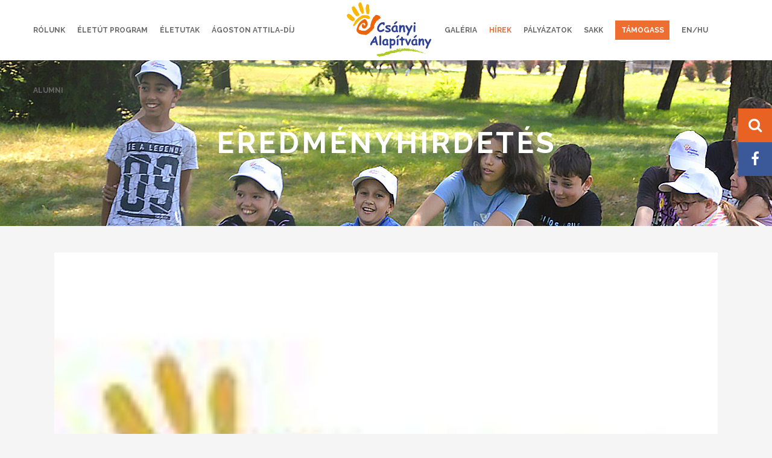

--- FILE ---
content_type: text/html; charset=UTF-8
request_url: https://www.csanyialapitvany.hu/eredmenyhirdetes_2/
body_size: 15616
content:
<!DOCTYPE html>
<html lang="hu">
<head>
	<meta charset="UTF-8" />
			<meta name="viewport" content="width=device-width,initial-scale=1,user-scalable=no">
		<title>Csányi Alapítvány |   Eredményhirdetés</title>

	
			
				
	<link rel="profile" href="http://gmpg.org/xfn/11"/>
		<link rel="shortcut icon" type="image/x-icon" href="https://www.csanyialapitvany.hu/wp-content/themes/stockholm/img/favicon.ico" />
	<link rel="apple-touch-icon" href="https://www.csanyialapitvany.hu/wp-content/themes/stockholm/img/favicon.ico" />
	<!--[if gte IE 9]>
	<style type="text/css">
		.gradient {
			filter: none;
		}
	</style>
	<![endif]-->

	<link href='//fonts.googleapis.com/css?family=Raleway:100,100italic,200,200italic,300,300italic,400,400italic,500,500italic,600,600italic,700,700italic,800,800italic,900,900italic|Crete+Round:100,100italic,200,200italic,300,300italic,400,400italic,500,500italic,600,600italic,700,700italic,800,800italic,900,900italic|Raleway:100,100italic,200,200italic,300,300italic,400,400italic,500,500italic,600,600italic,700,700italic,800,800italic,900,900italic|Crete+Round:100,100italic,200,200italic,300,300italic,400,400italic,500,500italic,600,600italic,700,700italic,800,800italic,900,900italic&#038;subset=latin,latin-ext' rel='stylesheet' type='text/css' />
<meta name='robots' content='max-image-preview:large' />
<link rel='dns-prefetch' href='//fonts.googleapis.com' />
<link rel='dns-prefetch' href='//maxcdn.bootstrapcdn.com' />
<link rel="alternate" type="application/rss+xml" title="Csányi Alapítvány &raquo; hírcsatorna" href="https://www.csanyialapitvany.hu/feed/" />
<link rel="alternate" type="application/rss+xml" title="Csányi Alapítvány &raquo; hozzászólás hírcsatorna" href="https://www.csanyialapitvany.hu/comments/feed/" />
<link rel="alternate" type="application/rss+xml" title="Csányi Alapítvány &raquo; Eredményhirdetés hozzászólás hírcsatorna" href="https://www.csanyialapitvany.hu/eredmenyhirdetes_2/feed/" />
<script type="text/javascript">
/* <![CDATA[ */
window._wpemojiSettings = {"baseUrl":"https:\/\/s.w.org\/images\/core\/emoji\/15.0.3\/72x72\/","ext":".png","svgUrl":"https:\/\/s.w.org\/images\/core\/emoji\/15.0.3\/svg\/","svgExt":".svg","source":{"concatemoji":"https:\/\/www.csanyialapitvany.hu\/wp-includes\/js\/wp-emoji-release.min.js?ver=6.6.4"}};
/*! This file is auto-generated */
!function(i,n){var o,s,e;function c(e){try{var t={supportTests:e,timestamp:(new Date).valueOf()};sessionStorage.setItem(o,JSON.stringify(t))}catch(e){}}function p(e,t,n){e.clearRect(0,0,e.canvas.width,e.canvas.height),e.fillText(t,0,0);var t=new Uint32Array(e.getImageData(0,0,e.canvas.width,e.canvas.height).data),r=(e.clearRect(0,0,e.canvas.width,e.canvas.height),e.fillText(n,0,0),new Uint32Array(e.getImageData(0,0,e.canvas.width,e.canvas.height).data));return t.every(function(e,t){return e===r[t]})}function u(e,t,n){switch(t){case"flag":return n(e,"\ud83c\udff3\ufe0f\u200d\u26a7\ufe0f","\ud83c\udff3\ufe0f\u200b\u26a7\ufe0f")?!1:!n(e,"\ud83c\uddfa\ud83c\uddf3","\ud83c\uddfa\u200b\ud83c\uddf3")&&!n(e,"\ud83c\udff4\udb40\udc67\udb40\udc62\udb40\udc65\udb40\udc6e\udb40\udc67\udb40\udc7f","\ud83c\udff4\u200b\udb40\udc67\u200b\udb40\udc62\u200b\udb40\udc65\u200b\udb40\udc6e\u200b\udb40\udc67\u200b\udb40\udc7f");case"emoji":return!n(e,"\ud83d\udc26\u200d\u2b1b","\ud83d\udc26\u200b\u2b1b")}return!1}function f(e,t,n){var r="undefined"!=typeof WorkerGlobalScope&&self instanceof WorkerGlobalScope?new OffscreenCanvas(300,150):i.createElement("canvas"),a=r.getContext("2d",{willReadFrequently:!0}),o=(a.textBaseline="top",a.font="600 32px Arial",{});return e.forEach(function(e){o[e]=t(a,e,n)}),o}function t(e){var t=i.createElement("script");t.src=e,t.defer=!0,i.head.appendChild(t)}"undefined"!=typeof Promise&&(o="wpEmojiSettingsSupports",s=["flag","emoji"],n.supports={everything:!0,everythingExceptFlag:!0},e=new Promise(function(e){i.addEventListener("DOMContentLoaded",e,{once:!0})}),new Promise(function(t){var n=function(){try{var e=JSON.parse(sessionStorage.getItem(o));if("object"==typeof e&&"number"==typeof e.timestamp&&(new Date).valueOf()<e.timestamp+604800&&"object"==typeof e.supportTests)return e.supportTests}catch(e){}return null}();if(!n){if("undefined"!=typeof Worker&&"undefined"!=typeof OffscreenCanvas&&"undefined"!=typeof URL&&URL.createObjectURL&&"undefined"!=typeof Blob)try{var e="postMessage("+f.toString()+"("+[JSON.stringify(s),u.toString(),p.toString()].join(",")+"));",r=new Blob([e],{type:"text/javascript"}),a=new Worker(URL.createObjectURL(r),{name:"wpTestEmojiSupports"});return void(a.onmessage=function(e){c(n=e.data),a.terminate(),t(n)})}catch(e){}c(n=f(s,u,p))}t(n)}).then(function(e){for(var t in e)n.supports[t]=e[t],n.supports.everything=n.supports.everything&&n.supports[t],"flag"!==t&&(n.supports.everythingExceptFlag=n.supports.everythingExceptFlag&&n.supports[t]);n.supports.everythingExceptFlag=n.supports.everythingExceptFlag&&!n.supports.flag,n.DOMReady=!1,n.readyCallback=function(){n.DOMReady=!0}}).then(function(){return e}).then(function(){var e;n.supports.everything||(n.readyCallback(),(e=n.source||{}).concatemoji?t(e.concatemoji):e.wpemoji&&e.twemoji&&(t(e.twemoji),t(e.wpemoji)))}))}((window,document),window._wpemojiSettings);
/* ]]> */
</script>
<link rel='stylesheet' id='sbi_styles-css' href='https://www.csanyialapitvany.hu/wp-content/plugins/instagram-feed/css/sbi-styles.min.css?ver=6.10.0' type='text/css' media='all' />
<link rel='stylesheet' id='layerslider-css' href='https://www.csanyialapitvany.hu/wp-content/plugins/LayerSlider/static/layerslider/css/layerslider.css?ver=6.1.0' type='text/css' media='all' />
<link rel='stylesheet' id='ls-google-fonts-css' href='https://fonts.googleapis.com/css?family=Lato:100,300,regular,700,900%7COpen+Sans:300%7CIndie+Flower:regular%7COswald:300,regular,700&#038;subset=latin%2Clatin-ext' type='text/css' media='all' />
<style id='wp-emoji-styles-inline-css' type='text/css'>

	img.wp-smiley, img.emoji {
		display: inline !important;
		border: none !important;
		box-shadow: none !important;
		height: 1em !important;
		width: 1em !important;
		margin: 0 0.07em !important;
		vertical-align: -0.1em !important;
		background: none !important;
		padding: 0 !important;
	}
</style>
<link rel='stylesheet' id='wp-block-library-css' href='https://www.csanyialapitvany.hu/wp-includes/css/dist/block-library/style.min.css?ver=6.6.4' type='text/css' media='all' />
<style id='classic-theme-styles-inline-css' type='text/css'>
/*! This file is auto-generated */
.wp-block-button__link{color:#fff;background-color:#32373c;border-radius:9999px;box-shadow:none;text-decoration:none;padding:calc(.667em + 2px) calc(1.333em + 2px);font-size:1.125em}.wp-block-file__button{background:#32373c;color:#fff;text-decoration:none}
</style>
<style id='global-styles-inline-css' type='text/css'>
:root{--wp--preset--aspect-ratio--square: 1;--wp--preset--aspect-ratio--4-3: 4/3;--wp--preset--aspect-ratio--3-4: 3/4;--wp--preset--aspect-ratio--3-2: 3/2;--wp--preset--aspect-ratio--2-3: 2/3;--wp--preset--aspect-ratio--16-9: 16/9;--wp--preset--aspect-ratio--9-16: 9/16;--wp--preset--color--black: #000000;--wp--preset--color--cyan-bluish-gray: #abb8c3;--wp--preset--color--white: #ffffff;--wp--preset--color--pale-pink: #f78da7;--wp--preset--color--vivid-red: #cf2e2e;--wp--preset--color--luminous-vivid-orange: #ff6900;--wp--preset--color--luminous-vivid-amber: #fcb900;--wp--preset--color--light-green-cyan: #7bdcb5;--wp--preset--color--vivid-green-cyan: #00d084;--wp--preset--color--pale-cyan-blue: #8ed1fc;--wp--preset--color--vivid-cyan-blue: #0693e3;--wp--preset--color--vivid-purple: #9b51e0;--wp--preset--gradient--vivid-cyan-blue-to-vivid-purple: linear-gradient(135deg,rgba(6,147,227,1) 0%,rgb(155,81,224) 100%);--wp--preset--gradient--light-green-cyan-to-vivid-green-cyan: linear-gradient(135deg,rgb(122,220,180) 0%,rgb(0,208,130) 100%);--wp--preset--gradient--luminous-vivid-amber-to-luminous-vivid-orange: linear-gradient(135deg,rgba(252,185,0,1) 0%,rgba(255,105,0,1) 100%);--wp--preset--gradient--luminous-vivid-orange-to-vivid-red: linear-gradient(135deg,rgba(255,105,0,1) 0%,rgb(207,46,46) 100%);--wp--preset--gradient--very-light-gray-to-cyan-bluish-gray: linear-gradient(135deg,rgb(238,238,238) 0%,rgb(169,184,195) 100%);--wp--preset--gradient--cool-to-warm-spectrum: linear-gradient(135deg,rgb(74,234,220) 0%,rgb(151,120,209) 20%,rgb(207,42,186) 40%,rgb(238,44,130) 60%,rgb(251,105,98) 80%,rgb(254,248,76) 100%);--wp--preset--gradient--blush-light-purple: linear-gradient(135deg,rgb(255,206,236) 0%,rgb(152,150,240) 100%);--wp--preset--gradient--blush-bordeaux: linear-gradient(135deg,rgb(254,205,165) 0%,rgb(254,45,45) 50%,rgb(107,0,62) 100%);--wp--preset--gradient--luminous-dusk: linear-gradient(135deg,rgb(255,203,112) 0%,rgb(199,81,192) 50%,rgb(65,88,208) 100%);--wp--preset--gradient--pale-ocean: linear-gradient(135deg,rgb(255,245,203) 0%,rgb(182,227,212) 50%,rgb(51,167,181) 100%);--wp--preset--gradient--electric-grass: linear-gradient(135deg,rgb(202,248,128) 0%,rgb(113,206,126) 100%);--wp--preset--gradient--midnight: linear-gradient(135deg,rgb(2,3,129) 0%,rgb(40,116,252) 100%);--wp--preset--font-size--small: 13px;--wp--preset--font-size--medium: 20px;--wp--preset--font-size--large: 36px;--wp--preset--font-size--x-large: 42px;--wp--preset--spacing--20: 0.44rem;--wp--preset--spacing--30: 0.67rem;--wp--preset--spacing--40: 1rem;--wp--preset--spacing--50: 1.5rem;--wp--preset--spacing--60: 2.25rem;--wp--preset--spacing--70: 3.38rem;--wp--preset--spacing--80: 5.06rem;--wp--preset--shadow--natural: 6px 6px 9px rgba(0, 0, 0, 0.2);--wp--preset--shadow--deep: 12px 12px 50px rgba(0, 0, 0, 0.4);--wp--preset--shadow--sharp: 6px 6px 0px rgba(0, 0, 0, 0.2);--wp--preset--shadow--outlined: 6px 6px 0px -3px rgba(255, 255, 255, 1), 6px 6px rgba(0, 0, 0, 1);--wp--preset--shadow--crisp: 6px 6px 0px rgba(0, 0, 0, 1);}:where(.is-layout-flex){gap: 0.5em;}:where(.is-layout-grid){gap: 0.5em;}body .is-layout-flex{display: flex;}.is-layout-flex{flex-wrap: wrap;align-items: center;}.is-layout-flex > :is(*, div){margin: 0;}body .is-layout-grid{display: grid;}.is-layout-grid > :is(*, div){margin: 0;}:where(.wp-block-columns.is-layout-flex){gap: 2em;}:where(.wp-block-columns.is-layout-grid){gap: 2em;}:where(.wp-block-post-template.is-layout-flex){gap: 1.25em;}:where(.wp-block-post-template.is-layout-grid){gap: 1.25em;}.has-black-color{color: var(--wp--preset--color--black) !important;}.has-cyan-bluish-gray-color{color: var(--wp--preset--color--cyan-bluish-gray) !important;}.has-white-color{color: var(--wp--preset--color--white) !important;}.has-pale-pink-color{color: var(--wp--preset--color--pale-pink) !important;}.has-vivid-red-color{color: var(--wp--preset--color--vivid-red) !important;}.has-luminous-vivid-orange-color{color: var(--wp--preset--color--luminous-vivid-orange) !important;}.has-luminous-vivid-amber-color{color: var(--wp--preset--color--luminous-vivid-amber) !important;}.has-light-green-cyan-color{color: var(--wp--preset--color--light-green-cyan) !important;}.has-vivid-green-cyan-color{color: var(--wp--preset--color--vivid-green-cyan) !important;}.has-pale-cyan-blue-color{color: var(--wp--preset--color--pale-cyan-blue) !important;}.has-vivid-cyan-blue-color{color: var(--wp--preset--color--vivid-cyan-blue) !important;}.has-vivid-purple-color{color: var(--wp--preset--color--vivid-purple) !important;}.has-black-background-color{background-color: var(--wp--preset--color--black) !important;}.has-cyan-bluish-gray-background-color{background-color: var(--wp--preset--color--cyan-bluish-gray) !important;}.has-white-background-color{background-color: var(--wp--preset--color--white) !important;}.has-pale-pink-background-color{background-color: var(--wp--preset--color--pale-pink) !important;}.has-vivid-red-background-color{background-color: var(--wp--preset--color--vivid-red) !important;}.has-luminous-vivid-orange-background-color{background-color: var(--wp--preset--color--luminous-vivid-orange) !important;}.has-luminous-vivid-amber-background-color{background-color: var(--wp--preset--color--luminous-vivid-amber) !important;}.has-light-green-cyan-background-color{background-color: var(--wp--preset--color--light-green-cyan) !important;}.has-vivid-green-cyan-background-color{background-color: var(--wp--preset--color--vivid-green-cyan) !important;}.has-pale-cyan-blue-background-color{background-color: var(--wp--preset--color--pale-cyan-blue) !important;}.has-vivid-cyan-blue-background-color{background-color: var(--wp--preset--color--vivid-cyan-blue) !important;}.has-vivid-purple-background-color{background-color: var(--wp--preset--color--vivid-purple) !important;}.has-black-border-color{border-color: var(--wp--preset--color--black) !important;}.has-cyan-bluish-gray-border-color{border-color: var(--wp--preset--color--cyan-bluish-gray) !important;}.has-white-border-color{border-color: var(--wp--preset--color--white) !important;}.has-pale-pink-border-color{border-color: var(--wp--preset--color--pale-pink) !important;}.has-vivid-red-border-color{border-color: var(--wp--preset--color--vivid-red) !important;}.has-luminous-vivid-orange-border-color{border-color: var(--wp--preset--color--luminous-vivid-orange) !important;}.has-luminous-vivid-amber-border-color{border-color: var(--wp--preset--color--luminous-vivid-amber) !important;}.has-light-green-cyan-border-color{border-color: var(--wp--preset--color--light-green-cyan) !important;}.has-vivid-green-cyan-border-color{border-color: var(--wp--preset--color--vivid-green-cyan) !important;}.has-pale-cyan-blue-border-color{border-color: var(--wp--preset--color--pale-cyan-blue) !important;}.has-vivid-cyan-blue-border-color{border-color: var(--wp--preset--color--vivid-cyan-blue) !important;}.has-vivid-purple-border-color{border-color: var(--wp--preset--color--vivid-purple) !important;}.has-vivid-cyan-blue-to-vivid-purple-gradient-background{background: var(--wp--preset--gradient--vivid-cyan-blue-to-vivid-purple) !important;}.has-light-green-cyan-to-vivid-green-cyan-gradient-background{background: var(--wp--preset--gradient--light-green-cyan-to-vivid-green-cyan) !important;}.has-luminous-vivid-amber-to-luminous-vivid-orange-gradient-background{background: var(--wp--preset--gradient--luminous-vivid-amber-to-luminous-vivid-orange) !important;}.has-luminous-vivid-orange-to-vivid-red-gradient-background{background: var(--wp--preset--gradient--luminous-vivid-orange-to-vivid-red) !important;}.has-very-light-gray-to-cyan-bluish-gray-gradient-background{background: var(--wp--preset--gradient--very-light-gray-to-cyan-bluish-gray) !important;}.has-cool-to-warm-spectrum-gradient-background{background: var(--wp--preset--gradient--cool-to-warm-spectrum) !important;}.has-blush-light-purple-gradient-background{background: var(--wp--preset--gradient--blush-light-purple) !important;}.has-blush-bordeaux-gradient-background{background: var(--wp--preset--gradient--blush-bordeaux) !important;}.has-luminous-dusk-gradient-background{background: var(--wp--preset--gradient--luminous-dusk) !important;}.has-pale-ocean-gradient-background{background: var(--wp--preset--gradient--pale-ocean) !important;}.has-electric-grass-gradient-background{background: var(--wp--preset--gradient--electric-grass) !important;}.has-midnight-gradient-background{background: var(--wp--preset--gradient--midnight) !important;}.has-small-font-size{font-size: var(--wp--preset--font-size--small) !important;}.has-medium-font-size{font-size: var(--wp--preset--font-size--medium) !important;}.has-large-font-size{font-size: var(--wp--preset--font-size--large) !important;}.has-x-large-font-size{font-size: var(--wp--preset--font-size--x-large) !important;}
:where(.wp-block-post-template.is-layout-flex){gap: 1.25em;}:where(.wp-block-post-template.is-layout-grid){gap: 1.25em;}
:where(.wp-block-columns.is-layout-flex){gap: 2em;}:where(.wp-block-columns.is-layout-grid){gap: 2em;}
:root :where(.wp-block-pullquote){font-size: 1.5em;line-height: 1.6;}
</style>
<link rel='stylesheet' id='bs-stickybuttons-css' href='https://www.csanyialapitvany.hu/wp-content/plugins/bs-stickybuttons/bs-stickybuttons.css?ver=6.6.4' type='text/css' media='all' />
<link rel='stylesheet' id='contact-form-7-css' href='https://www.csanyialapitvany.hu/wp-content/plugins/contact-form-7/includes/css/styles.css?ver=6.0.6' type='text/css' media='all' />
<link rel='stylesheet' id='rs-plugin-settings-css' href='https://www.csanyialapitvany.hu/wp-content/plugins/revslider/public/assets/css/settings.css?ver=5.3.1.5' type='text/css' media='all' />
<style id='rs-plugin-settings-inline-css' type='text/css'>
#rs-demo-id {}
</style>
<link rel='stylesheet' id='cff-css' href='https://www.csanyialapitvany.hu/wp-content/plugins/custom-facebook-feed/assets/css/cff-style.min.css?ver=4.3.4' type='text/css' media='all' />
<link rel='stylesheet' id='sb-font-awesome-css' href='https://maxcdn.bootstrapcdn.com/font-awesome/4.7.0/css/font-awesome.min.css?ver=6.6.4' type='text/css' media='all' />
<link rel='stylesheet' id='qode_default_style-css' href='https://www.csanyialapitvany.hu/wp-content/themes/stockholm/style.css?ver=6.6.4' type='text/css' media='all' />
<link rel='stylesheet' id='qode_stylesheet-css' href='https://www.csanyialapitvany.hu/wp-content/themes/stockholm/css/stylesheet.min.css?ver=6.6.4' type='text/css' media='all' />
<link rel='stylesheet' id='qode_style_dynamic-css' href='https://www.csanyialapitvany.hu/wp-content/themes/stockholm/css/style_dynamic.css?ver=1713164642' type='text/css' media='all' />
<link rel='stylesheet' id='qode_font-awesome-css' href='https://www.csanyialapitvany.hu/wp-content/themes/stockholm/css/font-awesome/css/font-awesome.min.css?ver=6.6.4' type='text/css' media='all' />
<link rel='stylesheet' id='qode_elegant-icons-css' href='https://www.csanyialapitvany.hu/wp-content/themes/stockholm/css/elegant-icons/style.min.css?ver=6.6.4' type='text/css' media='all' />
<link rel='stylesheet' id='qode_linear-icons-css' href='https://www.csanyialapitvany.hu/wp-content/themes/stockholm/css/linear-icons/style.css?ver=6.6.4' type='text/css' media='all' />
<link rel='stylesheet' id='mediaelement-css' href='https://www.csanyialapitvany.hu/wp-includes/js/mediaelement/mediaelementplayer-legacy.min.css?ver=4.2.17' type='text/css' media='all' />
<link rel='stylesheet' id='wp-mediaelement-css' href='https://www.csanyialapitvany.hu/wp-includes/js/mediaelement/wp-mediaelement.min.css?ver=6.6.4' type='text/css' media='all' />
<link rel='stylesheet' id='qode_responsive-css' href='https://www.csanyialapitvany.hu/wp-content/themes/stockholm/css/responsive.min.css?ver=6.6.4' type='text/css' media='all' />
<link rel='stylesheet' id='qode_style_dynamic_responsive-css' href='https://www.csanyialapitvany.hu/wp-content/themes/stockholm/css/style_dynamic_responsive.css?ver=1713164642' type='text/css' media='all' />
<link rel='stylesheet' id='js_composer_front-css' href='https://www.csanyialapitvany.hu/wp-content/plugins/js_composer/assets/css/js_composer.min.css?ver=8.5' type='text/css' media='all' />
<link rel='stylesheet' id='qode_custom_css-css' href='https://www.csanyialapitvany.hu/wp-content/themes/stockholm/css/custom_css.css?ver=1713164642' type='text/css' media='all' />
<link rel='stylesheet' id='qode_webkit-css' href='https://www.csanyialapitvany.hu/wp-content/themes/stockholm/css/webkit_stylesheet.css?ver=6.6.4' type='text/css' media='all' />
<link rel='stylesheet' id='childstyle-css' href='https://www.csanyialapitvany.hu/wp-content/themes/stockholm-child/style.css?v=3&#038;ver=6.6.4' type='text/css' media='all' />
<script type="text/javascript" id="real3d-flipbook-global-js-extra">
/* <![CDATA[ */
var flipbookOptions_global = {"pages":[],"pdfUrl":"","printPdfUrl":"","tableOfContent":[],"id":"","bookId":"","date":"","lightboxThumbnailUrl":"","mode":"normal","viewMode":"webgl","pageTextureSize":"3000","pageTextureSizeSmall":"1500","pageTextureSizeMobile":"","pageTextureSizeMobileSmall":"1000","minPixelRatio":"1","pdfTextLayer":"true","zoomMin":"0.9","zoomStep":"2","zoomSize":"","zoomReset":"false","doubleClickZoom":"true","pageDrag":"true","singlePageMode":"false","pageFlipDuration":"1","sound":"true","startPage":"1","pageNumberOffset":"0","deeplinking":{"enabled":"false","prefix":""},"responsiveView":"true","responsiveViewTreshold":"768","responsiveViewRatio":"1","cover":"true","backCover":"true","scaleCover":"false","pageCaptions":"false","height":"400","responsiveHeight":"true","containerRatio":"","thumbnailsOnStart":"false","contentOnStart":"false","searchOnStart":"","searchResultsThumbs":"false","tableOfContentCloseOnClick":"true","thumbsCloseOnClick":"true","autoplayOnStart":"false","autoplayInterval":"3000","autoplayLoop":"true","autoplayStartPage":"1","rightToLeft":"false","pageWidth":"","pageHeight":"","thumbSize":"130","logoImg":"","logoUrl":"","logoUrlTarget":"","logoCSS":"position:absolute;left:0;top:0;","menuSelector":"","zIndex":"auto","preloaderText":"","googleAnalyticsTrackingCode":"","pdfBrowserViewerIfIE":"false","modeMobile":"","viewModeMobile":"","aspectMobile":"","aspectRatioMobile":"0.71","singlePageModeIfMobile":"false","logoHideOnMobile":"false","mobile":{"thumbnailsOnStart":"false","contentOnStart":"false","pagesInMemory":"6","bitmapResizeHeight":"","bitmapResizeQuality":"","currentPage":{"enabled":"false"},"pdfUrl":""},"lightboxCssClass":"","lightboxLink":"","lightboxLinkNewWindow":"true","lightboxBackground":"rgb(81, 85, 88)","lightboxBackgroundPattern":"","lightboxBackgroundImage":"","lightboxContainerCSS":"display:inline-block;padding:10px;","lightboxThumbnailHeight":"300","lightboxThumbnailUrlCSS":"display:block;","lightboxThumbnailInfo":"false","lightboxThumbnailInfoText":"","lightboxThumbnailInfoCSS":"top: 0;  width: 100%; height: 100%; font-size: 16px; color: #000; background: rgba(255,255,255,.8); ","showTitle":"false","showDate":"false","hideThumbnail":"false","lightboxText":"","lightboxTextCSS":"display:block;","lightboxTextPosition":"top","lightBoxOpened":"false","lightBoxFullscreen":"false","lightboxStartPage":"","lightboxMarginV":"0","lightboxMarginH":"0","lights":"true","lightPositionX":"0","lightPositionY":"150","lightPositionZ":"1400","lightIntensity":"0.6","shadows":"true","shadowMapSize":"2048","shadowOpacity":"0.2","shadowDistance":"15","pageHardness":"2","coverHardness":"2","pageRoughness":"1","pageMetalness":"0","pageSegmentsW":"6","pageSegmentsH":"1","pagesInMemory":"20","bitmapResizeHeight":"","bitmapResizeQuality":"","pageMiddleShadowSize":"4","pageMiddleShadowColorL":"#7F7F7F","pageMiddleShadowColorR":"#AAAAAA","antialias":"false","pan":"0","tilt":"0","rotateCameraOnMouseDrag":"true","panMax":"20","panMin":"-20","tiltMax":"0","tiltMin":"0","currentPage":{"enabled":"true","title":"Current page","hAlign":"left","vAlign":"top"},"btnAutoplay":{"enabled":"true","title":"Autoplay"},"btnNext":{"enabled":"true","title":"Next Page"},"btnLast":{"enabled":"false","title":"Last Page"},"btnPrev":{"enabled":"true","title":"Previous Page"},"btnFirst":{"enabled":"false","title":"First Page"},"btnZoomIn":{"enabled":"true","title":"Zoom in"},"btnZoomOut":{"enabled":"true","title":"Zoom out"},"btnToc":{"enabled":"true","title":"Table of Contents"},"btnThumbs":{"enabled":"true","title":"Pages"},"btnShare":{"enabled":"true","title":"Share"},"btnNotes":{"enabled":"false","title":"Notes"},"btnDownloadPages":{"enabled":"false","url":"","title":"Download pages"},"btnDownloadPdf":{"enabled":"true","url":"","title":"Download PDF","forceDownload":"true","openInNewWindow":"true"},"btnSound":{"enabled":"true","title":"Sound"},"btnExpand":{"enabled":"true","title":"Toggle fullscreen"},"btnSingle":{"enabled":"true","title":"Toggle single page"},"btnSearch":{"enabled":"false","title":"Search"},"search":{"enabled":"false","title":"Search"},"btnBookmark":{"enabled":"false","title":"Bookmark"},"btnPrint":{"enabled":"true","title":"Print"},"btnTools":{"enabled":"true","title":"Tools"},"btnClose":{"enabled":"true","title":"Close"},"whatsapp":{"enabled":"true"},"twitter":{"enabled":"true"},"facebook":{"enabled":"true"},"pinterest":{"enabled":"true"},"email":{"enabled":"true"},"linkedin":{"enabled":"true"},"digg":{"enabled":"false"},"reddit":{"enabled":"false"},"shareUrl":"","shareTitle":"","shareImage":"","layout":"1","icons":"FontAwesome","skin":"light","useFontAwesome5":"true","sideNavigationButtons":"true","menuNavigationButtons":"false","backgroundColor":"rgb(81, 85, 88)","backgroundPattern":"","backgroundImage":"","backgroundTransparent":"false","menuBackground":"","menuShadow":"","menuMargin":"0","menuPadding":"0","menuOverBook":"false","menuFloating":"false","menuTransparent":"false","menu2Background":"","menu2Shadow":"","menu2Margin":"0","menu2Padding":"0","menu2OverBook":"true","menu2Floating":"false","menu2Transparent":"true","skinColor":"","skinBackground":"","hideMenu":"false","menuAlignHorizontal":"center","btnColor":"","btnColorHover":"","btnBackground":"none","btnRadius":"0","btnMargin":"0","btnSize":"18","btnPaddingV":"10","btnPaddingH":"10","btnShadow":"","btnTextShadow":"","btnBorder":"","arrowColor":"#fff","arrowColorHover":"#fff","arrowBackground":"rgba(0,0,0,0)","arrowBackgroundHover":"rgba(0, 0, 0, .15)","arrowRadius":"4","arrowMargin":"4","arrowSize":"40","arrowPadding":"10","arrowTextShadow":"0px 0px 1px rgba(0, 0, 0, 1)","arrowBorder":"","closeBtnColorHover":"#FFF","closeBtnBackground":"rgba(0,0,0,.4)","closeBtnRadius":"0","closeBtnMargin":"0","closeBtnSize":"20","closeBtnPadding":"5","closeBtnTextShadow":"","closeBtnBorder":"","floatingBtnColor":"","floatingBtnColorHover":"","floatingBtnBackground":"","floatingBtnBackgroundHover":"","floatingBtnRadius":"","floatingBtnMargin":"","floatingBtnSize":"","floatingBtnPadding":"","floatingBtnShadow":"","floatingBtnTextShadow":"","floatingBtnBorder":"","currentPageMarginV":"5","currentPageMarginH":"5","arrowsAlwaysEnabledForNavigation":"true","arrowsDisabledNotFullscreen":"true","touchSwipeEnabled":"true","fitToWidth":"false","rightClickEnabled":"true","linkColor":"rgba(0, 0, 0, 0)","linkColorHover":"rgba(255, 255, 0, 1)","linkOpacity":"0.4","linkTarget":"_blank","pdfAutoLinks":"false","disableRange":"false","strings":{"print":"Print","printLeftPage":"Print left page","printRightPage":"Print right page","printCurrentPage":"Print current page","printAllPages":"Print all pages","download":"Download","downloadLeftPage":"Download left page","downloadRightPage":"Download right page","downloadCurrentPage":"Download current page","downloadAllPages":"Download all pages","bookmarks":"Bookmarks","bookmarkLeftPage":"Bookmark left page","bookmarkRightPage":"Bookmark right page","bookmarkCurrentPage":"Bookmark current page","search":"Search","findInDocument":"Find in document","pagesFoundContaining":"pages found containing","noMatches":"No matches","matchesFound":"matches found","page":"Page","matches":"matches","thumbnails":"Thumbnails","tableOfContent":"Table of Contents","share":"Share","pressEscToClose":"Press ESC to close","password":"Password","addNote":"Add note","typeInYourNote":"Type in your note..."},"access":"free","backgroundMusic":"","cornerCurl":"false","pdfTools":{"pageHeight":1500,"thumbHeight":200,"quality":0.8,"textLayer":"true","autoConvert":"true"},"slug":"","convertPDFLinks":"true","convertPDFLinksWithClass":"","convertPDFLinksWithoutClass":"","overridePDFEmbedder":"true","overrideDflip":"true","overrideWonderPDFEmbed":"true","override3DFlipBook":"true","overridePDFjsViewer":"true","resumeReading":"false","previewPages":"","previewMode":"","aspectRatio":"2"};
/* ]]> */
</script>
<script type="text/javascript" src="https://www.csanyialapitvany.hu/wp-content/plugins/LayerSlider/static/layerslider/js/greensock.js?ver=1.19.0" id="greensock-js"></script>
<script type="text/javascript" src="https://www.csanyialapitvany.hu/wp-includes/js/jquery/jquery.min.js?ver=3.7.1" id="jquery-core-js"></script>
<script type="text/javascript" src="https://www.csanyialapitvany.hu/wp-includes/js/jquery/jquery-migrate.min.js?ver=3.4.1" id="jquery-migrate-js"></script>
<script type="text/javascript" id="layerslider-js-extra">
/* <![CDATA[ */
var LS_Meta = {"v":"6.1.0"};
/* ]]> */
</script>
<script type="text/javascript" src="https://www.csanyialapitvany.hu/wp-content/plugins/LayerSlider/static/layerslider/js/layerslider.kreaturamedia.jquery.js?ver=6.1.0" id="layerslider-js"></script>
<script type="text/javascript" src="https://www.csanyialapitvany.hu/wp-content/plugins/LayerSlider/static/layerslider/js/layerslider.transitions.js?ver=6.1.0" id="layerslider-transitions-js"></script>
<script type="text/javascript" src="https://www.csanyialapitvany.hu/wp-content/plugins/bs-stickybuttons/bs-stickybuttons.js?ver=6.6.4" id="bs-stickybuttons-js"></script>
<script type="text/javascript" id="image-watermark-no-right-click-js-before">
/* <![CDATA[ */
var iwArgsNoRightClick = {"rightclick":"N","draganddrop":"N","devtools":"Y","enableToast":"Y","toastMessage":"This content is protected"};
/* ]]> */
</script>
<script type="text/javascript" src="https://www.csanyialapitvany.hu/wp-content/plugins/image-watermark/js/no-right-click.js?ver=2.0.4" id="image-watermark-no-right-click-js"></script>
<script type="text/javascript" src="https://www.csanyialapitvany.hu/wp-content/plugins/revslider/public/assets/js/jquery.themepunch.tools.min.js?ver=5.3.1.5" id="tp-tools-js"></script>
<script type="text/javascript" src="https://www.csanyialapitvany.hu/wp-content/plugins/revslider/public/assets/js/jquery.themepunch.revolution.min.js?ver=5.3.1.5" id="revmin-js"></script>
<script type="text/javascript" src="https://www.csanyialapitvany.hu/wp-content/themes/stockholm-child/js/bs-custom.js?v=2&amp;ver=6.6.4" id="bs-custom-js"></script>
<script></script><meta name="generator" content="Powered by LayerSlider 6.1.0 - Multi-Purpose, Responsive, Parallax, Mobile-Friendly Slider Plugin for WordPress." />
<!-- LayerSlider updates and docs at: https://layerslider.kreaturamedia.com -->
<link rel="https://api.w.org/" href="https://www.csanyialapitvany.hu/wp-json/" /><link rel="alternate" title="JSON" type="application/json" href="https://www.csanyialapitvany.hu/wp-json/wp/v2/posts/1529" /><link rel="EditURI" type="application/rsd+xml" title="RSD" href="https://www.csanyialapitvany.hu/xmlrpc.php?rsd" />
<meta name="generator" content="WordPress 6.6.4" />
<link rel="canonical" href="https://www.csanyialapitvany.hu/eredmenyhirdetes_2/" />
<link rel='shortlink' href='https://www.csanyialapitvany.hu/?p=1529' />
<link rel="alternate" title="oEmbed (JSON)" type="application/json+oembed" href="https://www.csanyialapitvany.hu/wp-json/oembed/1.0/embed?url=https%3A%2F%2Fwww.csanyialapitvany.hu%2Feredmenyhirdetes_2%2F" />
<link rel="alternate" title="oEmbed (XML)" type="text/xml+oembed" href="https://www.csanyialapitvany.hu/wp-json/oembed/1.0/embed?url=https%3A%2F%2Fwww.csanyialapitvany.hu%2Feredmenyhirdetes_2%2F&#038;format=xml" />
<style type="text/css">
.qtranxs_flag_hu {background-image: url(https://www.csanyialapitvany.hu/wp-content/plugins/qtranslate-x/flags/hu.png); background-repeat: no-repeat;}
.qtranxs_flag_en {background-image: url(https://www.csanyialapitvany.hu/wp-content/plugins/qtranslate-x/flags/gb.png); background-repeat: no-repeat;}
</style>
<link hreflang="hu" href="https://www.csanyialapitvany.hu/hu/eredmenyhirdetes_2/" rel="alternate" />
<link hreflang="en" href="https://www.csanyialapitvany.hu/en/eredmenyhirdetes_2/" rel="alternate" />
<link hreflang="x-default" href="https://www.csanyialapitvany.hu/eredmenyhirdetes_2/" rel="alternate" />
<meta name="generator" content="qTranslate-X 3.4.6.8" />
<style type="text/css">.recentcomments a{display:inline !important;padding:0 !important;margin:0 !important;}</style><meta name="generator" content="Powered by WPBakery Page Builder - drag and drop page builder for WordPress."/>
<meta name="generator" content="Powered by Slider Revolution 5.3.1.5 - responsive, Mobile-Friendly Slider Plugin for WordPress with comfortable drag and drop interface." />
<noscript><style> .wpb_animate_when_almost_visible { opacity: 1; }</style></noscript>
</head>

<body class="post-template-default single single-post postid-1529 single-format-standard  select-child-theme-ver-1.0.0 select-theme-ver-3.7 wpb-js-composer js-comp-ver-8.5 vc_responsive">

<div class="wrapper">
<div class="wrapper_inner">

<script type="text/javascript" data-category="functional">
  var _gaq = _gaq || [];
  _gaq.push(['_setAccount', 'UA-93902650-9']);
  _gaq.push(['_trackPageview']);

  (function() {
    var ga = document.createElement('script'); ga.type = 'text/javascript'; ga.async = true;
    ga.src = ('https:' == document.location.protocol ? 'https://ssl' : 'http://www') + '.google-analytics.com/ga.js';
    var s = document.getElementsByTagName('script')[0]; s.parentNode.insertBefore(ga, s);
  })();
</script>

<!-- Google Analytics start -->
		<!-- <script>
			var _gaq = _gaq || [];
			_gaq.push(['_setAccount', 'UA-93902650-9']);
			_gaq.push(['_trackPageview']);

			(function() {
				var ga = document.createElement('script'); ga.type = 'text/javascript'; ga.async = true;
				ga.src = ('https:' == document.location.protocol ? 'https://ssl' : 'http://www') + '.google-analytics.com/ga.js';
				var s = document.getElementsByTagName('script')[0]; s.parentNode.insertBefore(ga, s);
			})();
		</script> -->
	<!-- Google Analytics end -->

	<header class="page_header scrolled_not_transparent  stick_with_left_right_menu">
		<div class="header_inner clearfix">

		<div class="header_top_bottom_holder">
				<div class="header_bottom clearfix" style='' >
						<div class="container">
				<div class="container_inner clearfix" >
					                                            <nav class="main_menu drop_down left_side ">
                            <ul id="menu-header-left" class=""><li id="nav-menu-item-47" class="menu-item menu-item-type-post_type menu-item-object-page  narrow"><a href="https://www.csanyialapitvany.hu/rolunk/" class=""><i class="menu_icon fa blank"></i><span class="menu-text">Rólunk</span><span class="plus"></span></a></li>
<li id="nav-menu-item-71" class="menu-item menu-item-type-post_type menu-item-object-page  narrow"><a href="https://www.csanyialapitvany.hu/eletut-program/" class=""><i class="menu_icon fa blank"></i><span class="menu-text">Életút Program</span><span class="plus"></span></a></li>
<li id="nav-menu-item-355" class="menu-item menu-item-type-post_type menu-item-object-page  narrow"><a href="https://www.csanyialapitvany.hu/eletutak/" class=""><i class="menu_icon fa blank"></i><span class="menu-text">Életutak</span><span class="plus"></span></a></li>
<li id="nav-menu-item-42693" class="menu-item menu-item-type-post_type menu-item-object-page  narrow"><a href="https://www.csanyialapitvany.hu/agoston-attila-dij-2/" class=""><i class="menu_icon fa blank"></i><span class="menu-text">Ágoston Attila-díj</span><span class="plus"></span></a></li>
<li id="nav-menu-item-53740" class="menu-item menu-item-type-post_type menu-item-object-page  narrow"><a href="https://www.csanyialapitvany.hu/alumni/" class=""><i class="menu_icon fa blank"></i><span class="menu-text">Alumni</span><span class="plus"></span></a></li>
</ul>                        </nav>
                    					<div class="header_inner_left">
                        													<div class="mobile_menu_button"><span><i class="fa fa-bars"></i></span></div>
												<div class="logo_wrapper">
														<div class="q_logo"><a href="https://www.csanyialapitvany.hu/"><img class="normal" src="https://www.csanyialapitvany.hu/wp-content/uploads/2017/01/csanyi-alapitvany-logo@2x.png" alt="Logo"/><img class="light" src="https://www.csanyialapitvany.hu/wp-content/uploads/2017/01/csanyi-alapitvany-logo-white@2x.png" alt="Logo"/><img class="dark" src="https://www.csanyialapitvany.hu/wp-content/uploads/2017/01/csanyi-alapitvany-logo@2x.png" alt="Logo"/><img class="sticky" src="https://www.csanyialapitvany.hu/wp-content/uploads/2017/01/csanyi-alapitvany-logo-white@2x.png" alt="Logo"/></a></div>
                            						</div>
						                        					</div>
					                        <nav class="main_menu drop_down right_side ">
                            <ul id="menu-header-right" class=""><li id="nav-menu-item-42694" class="menu-item menu-item-type-post_type menu-item-object-page  narrow"><a href="https://www.csanyialapitvany.hu/galeria/" class=""><i class="menu_icon fa blank"></i><span class="menu-text">Galéria</span><span class="plus"></span></a></li>
<li id="nav-menu-item-17" class="menu-item menu-item-type-post_type menu-item-object-page  narrow"><a href="https://www.csanyialapitvany.hu/hirek/" class=""><i class="menu_icon fa blank"></i><span class="menu-text">Hírek</span><span class="plus"></span></a></li>
<li id="nav-menu-item-59746" class="menu-item menu-item-type-post_type menu-item-object-page  narrow"><a href="https://www.csanyialapitvany.hu/palyazatok/" class=""><i class="menu_icon fa blank"></i><span class="menu-text">Pályázatok</span><span class="plus"></span></a></li>
<li id="nav-menu-item-35725" class="menu-item menu-item-type-post_type menu-item-object-page  narrow"></li>
<li id="nav-menu-item-92719" class="menu-item menu-item-type-post_type menu-item-object-page  narrow"><a href="https://www.csanyialapitvany.hu/sakkcsapat/" class=""><i class="menu_icon fa blank"></i><span class="menu-text">Sakk</span><span class="plus"></span></a></li>
<li id="nav-menu-item-88" class="menu-item menu-item-type-post_type menu-item-object-page  narrow"><a href="https://www.csanyialapitvany.hu/tamogass/" class=""><i class="menu_icon fa blank"></i><span class="menu-text">Támogass</span><span class="plus"></span></a></li>
<li id="nav-menu-item-17307" class="qtranxs-lang-menu qtranxs-lang-menu-hu menu-item menu-item-type-custom menu-item-object-custom menu-item-has-children  has_sub narrow"><a title="Magyar" href="#" class=""><i class="menu_icon fa blank"></i><span class="menu-text">Nyelv:&nbsp;<img src="https://www.csanyialapitvany.hu/wp-content/plugins/qtranslate-x/flags/hu.png" alt="Magyar" /></span><span class="plus"></span></a>
<div class="second"><div class="inner"><ul>
	<li id="nav-menu-item-92720" class="qtranxs-lang-menu-item qtranxs-lang-menu-item-hu menu-item menu-item-type-custom menu-item-object-custom "><a title="Magyar" href="https://www.csanyialapitvany.hu/hu/eredmenyhirdetes_2/" class=""><i class="menu_icon fa blank"></i><span class="menu-text"><img src="https://www.csanyialapitvany.hu/wp-content/plugins/qtranslate-x/flags/hu.png" alt="Magyar" />&nbsp;Magyar</span><span class="plus"></span></a></li>
	<li id="nav-menu-item-92721" class="qtranxs-lang-menu-item qtranxs-lang-menu-item-en menu-item menu-item-type-custom menu-item-object-custom "><a title="English" href="https://www.csanyialapitvany.hu/en/eredmenyhirdetes_2/" class=""><i class="menu_icon fa blank"></i><span class="menu-text"><img src="https://www.csanyialapitvany.hu/wp-content/plugins/qtranslate-x/flags/gb.png" alt="English" />&nbsp;English</span><span class="plus"></span></a></li>
</ul></div></div>
</li>
</ul>                        </nav>
                    											<nav class="mobile_menu">
							<ul><li id="mobile-menu-item-47" class="menu-item menu-item-type-post_type menu-item-object-page "><a href="https://www.csanyialapitvany.hu/rolunk/" class=""><span>Rólunk</span></a><span class="mobile_arrow"><i class="fa fa-angle-right"></i><i class="fa fa-angle-down"></i></span></li>
<li id="mobile-menu-item-71" class="menu-item menu-item-type-post_type menu-item-object-page "><a href="https://www.csanyialapitvany.hu/eletut-program/" class=""><span>Életút Program</span></a><span class="mobile_arrow"><i class="fa fa-angle-right"></i><i class="fa fa-angle-down"></i></span></li>
<li id="mobile-menu-item-355" class="menu-item menu-item-type-post_type menu-item-object-page "><a href="https://www.csanyialapitvany.hu/eletutak/" class=""><span>Életutak</span></a><span class="mobile_arrow"><i class="fa fa-angle-right"></i><i class="fa fa-angle-down"></i></span></li>
<li id="mobile-menu-item-42693" class="menu-item menu-item-type-post_type menu-item-object-page "><a href="https://www.csanyialapitvany.hu/agoston-attila-dij-2/" class=""><span>Ágoston Attila-díj</span></a><span class="mobile_arrow"><i class="fa fa-angle-right"></i><i class="fa fa-angle-down"></i></span></li>
<li id="mobile-menu-item-53740" class="menu-item menu-item-type-post_type menu-item-object-page "><a href="https://www.csanyialapitvany.hu/alumni/" class=""><span>Alumni</span></a><span class="mobile_arrow"><i class="fa fa-angle-right"></i><i class="fa fa-angle-down"></i></span></li>
<li id="mobile-menu-item-42694" class="menu-item menu-item-type-post_type menu-item-object-page "><a href="https://www.csanyialapitvany.hu/galeria/" class=""><span>Galéria</span></a><span class="mobile_arrow"><i class="fa fa-angle-right"></i><i class="fa fa-angle-down"></i></span></li>
<li id="mobile-menu-item-17" class="menu-item menu-item-type-post_type menu-item-object-page "><a href="https://www.csanyialapitvany.hu/hirek/" class=""><span>Hírek</span></a><span class="mobile_arrow"><i class="fa fa-angle-right"></i><i class="fa fa-angle-down"></i></span></li>
<li id="mobile-menu-item-59746" class="menu-item menu-item-type-post_type menu-item-object-page "><a href="https://www.csanyialapitvany.hu/palyazatok/" class=""><span>Pályázatok</span></a><span class="mobile_arrow"><i class="fa fa-angle-right"></i><i class="fa fa-angle-down"></i></span></li>
<li id="mobile-menu-item-35725" class="menu-item menu-item-type-post_type menu-item-object-page "></li>
<li id="mobile-menu-item-92719" class="menu-item menu-item-type-post_type menu-item-object-page "><a href="https://www.csanyialapitvany.hu/sakkcsapat/" class=""><span>Sakk</span></a><span class="mobile_arrow"><i class="fa fa-angle-right"></i><i class="fa fa-angle-down"></i></span></li>
<li id="mobile-menu-item-88" class="menu-item menu-item-type-post_type menu-item-object-page "><a href="https://www.csanyialapitvany.hu/tamogass/" class=""><span>Támogass</span></a><span class="mobile_arrow"><i class="fa fa-angle-right"></i><i class="fa fa-angle-down"></i></span></li>
<li id="mobile-menu-item-17307" class="qtranxs-lang-menu qtranxs-lang-menu-hu menu-item menu-item-type-custom menu-item-object-custom menu-item-has-children  has_sub"><a title="Magyar" href="#" class=""><span>Nyelv:&nbsp;<img src="https://www.csanyialapitvany.hu/wp-content/plugins/qtranslate-x/flags/hu.png" alt="Magyar" /></span></a><span class="mobile_arrow"><i class="fa fa-angle-right"></i><i class="fa fa-angle-down"></i></span>
<ul class="sub_menu">
	<li id="mobile-menu-item-92720" class="qtranxs-lang-menu-item qtranxs-lang-menu-item-hu menu-item menu-item-type-custom menu-item-object-custom "><a title="Magyar" href="https://www.csanyialapitvany.hu/hu/eredmenyhirdetes_2/" class=""><span><img src="https://www.csanyialapitvany.hu/wp-content/plugins/qtranslate-x/flags/hu.png" alt="Magyar" />&nbsp;Magyar</span></a><span class="mobile_arrow"><i class="fa fa-angle-right"></i><i class="fa fa-angle-down"></i></span></li>
	<li id="mobile-menu-item-92721" class="qtranxs-lang-menu-item qtranxs-lang-menu-item-en menu-item menu-item-type-custom menu-item-object-custom "><a title="English" href="https://www.csanyialapitvany.hu/en/eredmenyhirdetes_2/" class=""><span><img src="https://www.csanyialapitvany.hu/wp-content/plugins/qtranslate-x/flags/gb.png" alt="English" />&nbsp;English</span></a><span class="mobile_arrow"><i class="fa fa-angle-right"></i><i class="fa fa-angle-down"></i></span></li>
</ul>
</li>
</ul>						</nav>
											</div>
				</div>
							</div>
		</div>
	</div>

	</header>
	<a id='back_to_top' href='#'>
			<span class="fa-stack">
				<span class="arrow_carrot-up"></span>
			</span>
	</a>






<div class="content content_top_margin_none">
			<div class="content_inner  ">
												<div class="title_outer title_without_animation  " data-height="275">
		<div class="title position_center standard_title " style="background-size: 1920px auto;background-image:url(https://www.csanyialapitvany.hu/wp-content/uploads/2024/09/rolunk_title3-2.jpg);height:275px;">
			<div class="image not_responsive"><img src="https://www.csanyialapitvany.hu/wp-content/uploads/2024/09/rolunk_title3-2.jpg" alt="&nbsp;" /> </div>
			
				<div class="title_holder" style="height:275px;">
					<div class="container">
						<div class="container_inner clearfix">
								<div class="title_subtitle_holder" >
																	<div class="title_subtitle_holder_inner">
								
                                    
                                                                                    <h1><span>Eredményhirdetés</span></h1>
                                        
                                                                                
                                    								</div>
																	</div>
														</div>
					</div>
				</div>
		</div>
	</div>
								<div class="container">
					<div class="container_inner default_template_holder" >
				
											<div class="blog_holder blog_single">
						
		<article id="post-1529" class="post-1529 post type-post status-publish format-standard has-post-thumbnail hentry category-jaszbereny category-kaposvar category-mohacs category-nagybajom category-pecs category-szeged">
			<div class="post_content_holder">
										<div class="post_image">
	                        <img width="121" height="121" src="https://www.csanyialapitvany.hu/wp-content/uploads/2017/05/170461_ecdfc7dc4a-1.jpg" class="attachment-blog_image_in_grid size-blog_image_in_grid wp-post-image" alt="" decoding="async" />						</div>
								<div class="post_text">
					<div class="post_text_inner">
												<div class="post_info">
															<span class="time">
									<span>2016. 10. 11.</span>
								</span>
																						<span class="post_category">
									<!-- <span>In</span> -->
									<span><a href="https://www.csanyialapitvany.hu/hirek-kategoria/jaszbereny/" rel="category tag">Jászberény</a>, <a href="https://www.csanyialapitvany.hu/hirek-kategoria/kaposvar/" rel="category tag">Kaposvár</a>, <a href="https://www.csanyialapitvany.hu/hirek-kategoria/mohacs/" rel="category tag">Mohács</a>, <a href="https://www.csanyialapitvany.hu/hirek-kategoria/nagybajom/" rel="category tag">Nagybajom</a>, <a href="https://www.csanyialapitvany.hu/hirek-kategoria/pecs/" rel="category tag">Pécs</a>, <a href="https://www.csanyialapitvany.hu/hirek-kategoria/szeged/" rel="category tag">Szeged</a></span>
								</span>
																				</div>
												<div class="post_content">
							<h2><span>Eredményhirdetés</span></h2>
							<p>A Csányi Alapítvány a Gyermekekért az AMNESIA-val közösen alkotói pályázatot írt ki május hónapban. A következő eredmények születtek.</p>
<p><span id="more-1529"></span></p>
<p style="text-align: justify;">Kedves Pályázók, alapítványi tagok és mentorok!</p>
<p style="text-align: justify;">&#8222;Úgy gondolom, mindannyiunk nevében mondhatom, hogy igazán szívmelengetően érdekes pályázatok érkeztek be. Az Csányi Alapítvány és az Amnesia márka együttműködésének kezdeményezése Prókai Éva részéről, egy remek lehetőség a tehetséges és tanulni vágyó gyerekek számára. Célunk, hogy ezzel a lehetőséggel támogassuk a fiatal tehetségek rálátását a pályaválasztásra és szakmai oldalról bemutassuk a hazai divatipar működését számukra.</p>
<p style="text-align: justify;">Vezető tervezőként legfőképp a tervező szakirányra beérkezett munkákat találtam izgalmasnak. Minden pályázó igazán aprólékos és az Amnesia márka stílusát figyelembe véve, sajátos stílussal fűszerezve, egyedi látásmód szerint rajzolta meg a kollekcióját. Látványos modellrajzok születtek. Az egyszerű ceruzarajzok mellett bátran nyúltak anyagokhoz és más a tökéletes látvány érzékeltetéséhez szükséges dekor eszközökhöz, csillámpor, gyöngyök, csipkék, tüllök. És természetesen a pályázat tálalása is sokat elárul készítője precizitásáról és kreatív érzékékről.</p>
<p style="text-align: justify;">A beérkezett pályázatok közül legfőképp a szellemes, vidám, inspiráló megfogalmazások tetszettek a legjobban. A döntés nehéz volt, de a szakmai zsűri a következő tanulókat jutalmazta dobogós helyezéssel:</p>
<p style="text-align: center;">1.    Majoros Ivett, Pécs 3.<br />
2.    Balogh Szintia, Pécs 3.<br />
3.    Patyi Izabella, Szeged 3.</p>
<p style="text-align: justify;">Mivel a beérkezett pályázatok mindegyikét izgalmasnak és egyedinek találtuk, ezért úgy döntöttünk, a zsűrizés alkalmával, hogy mindenki számára lehetőséget biztosítsunk a szakmai nap eltöltésére. Szeretnék gratulálni a jelentkezőknek és szeretettel várjuk őket a szakmai napunkra előreláthatólag november hónapban, ahol személyesen is találkozhatunk és elmélyedhetnek kicsit az Amnesia munkájában.&#8221; Köszönettel: Horváth Barbara, vezető tervező AMNESIA</p>
<p style="text-align: justify;">Az AMNESIA-nál történő látogatásról mentorod ad majd bővebb felvilágosítást!</p>
<p style="text-align: center;"><strong>Minden pályázónak gratulálunk!</strong></p>
							<div class="clear"></div>
													</div>
					</div>
				</div>
			</div>
		</article>
						<br/><br/> 
						
										</div>
				</div>
			</div>						
	



    </div>
</div>
<footer >
	<div class="footer_inner clearfix">
					<div class="footer_top_holder">
				<div class="footer_top">
										<div class="container">
						<div class="container_inner">
																							<div class="four_columns clearfix">
										<div class="qode_column column1">
											<div class="column_inner">
												<div id="text-5" class="widget widget_text">			<div class="textwidget"><p><img src="https://www.csanyialapitvany.hu/wp-content/uploads/2017/01/csanyi-alapitvany-logo-white@2x.png" alt="csányi alapítvány" class="logo"></p>
</div>
		</div>											</div>
										</div>
										<div class="qode_column column2">
											<div class="column_inner">
												<div id="nav_menu-4" class="widget widget_nav_menu"><h4>Hivatkozások:</h4><div class="menu-footer-container"><ul id="menu-footer" class="menu"><li id="menu-item-232" class="menu-item menu-item-type-post_type menu-item-object-page menu-item-232"><a href="https://www.csanyialapitvany.hu/jogi-kozlemeny/">Jogi közlemény</a></li>
<li id="menu-item-231" class="menu-item menu-item-type-post_type menu-item-object-page menu-item-231"><a href="https://www.csanyialapitvany.hu/dokumentumok/">Dokumentumok</a></li>
<li id="menu-item-230" class="menu-item menu-item-type-post_type menu-item-object-page menu-item-230"><a href="https://www.csanyialapitvany.hu/sajtoszoba/">Sajtószoba</a></li>
<li id="menu-item-59747" class="menu-item menu-item-type-post_type menu-item-object-page menu-item-59747"><a href="https://www.csanyialapitvany.hu/kiadvanyaink/">Kiadványaink</a></li>
<li id="menu-item-31570" class="menu-item menu-item-type-post_type menu-item-object-page menu-item-31570"><a href="https://www.csanyialapitvany.hu/adatkezelesi-tajekoztatok/">Adatkezelési tájékoztató</a></li>
<li id="menu-item-105716" class="menu-item menu-item-type-post_type menu-item-object-page menu-item-105716"><a href="https://www.csanyialapitvany.hu/elerhetosegek/">Kapcsolat</a></li>
</ul></div></div>											</div>
										</div>
										<div class="qode_column column3">
											<div class="column_inner">
												<div id="text-8" class="widget widget_text"><h4>Bankszámlaszám:</h4>			<div class="textwidget">11794008-22221111</div>
		</div>											</div>
										</div>
										<div class="qode_column column4">
											<div class="column_inner">
												<div id="text-7" class="widget widget_text"><h4>Adószám:</h4>			<div class="textwidget">18186464-1-43</div>
		</div>											</div>
										</div>
									</div>
																						</div>
					</div>
								</div>
			</div>
							<div class="footer_bottom_holder">
								<div class="footer_bottom">
								<div class="textwidget"><a href="http://simplepartner.hu/PaymentService/Fizetesi_tajekoztato.pdf" target="_blank" rel="noopener"><img src="/wp-content/uploads/2022/03/simplepay_bankcard_logos_left_482x40_new.png" alt="SimplePay" style="display:block;margin:20px auto;padding:0;width:auto;height:auto;max-width:320px;"/></a>
<p style="text-align:center;">2017 &copy; Csányi Alapítvány - Minden jog fenntartva</p>
<p style="text-align:center;">A Csányi Alapítvány honlapján és facebook oldalán közzétett fényképek az Alapítvány kizárólagos jogosultsági körébe tartoznak.</p>
<p style="text-align:center;">A fentiek szerinti fényképeknek az Alapítvány írásbeli engedélye nélküli, jogosulatlan felhasználása polgári és / vagy – valamely bűncselekmény tényállási elemeinek megvalósulása esetén – büntetőjogi következményeket vonhat maga után. </p></div>
						</div>
			</div>
			</div>
</footer>
</div>
</div>
<nav class="bs-stickybuttons">
	<ul>
		<li class="bs-stickybuttons-search">
			<form method="get" action="https://www.csanyialapitvany.hu/" id="searchform" class="clearfix closed">
				<input type="text" name="s" id="s" value="" placeholder="Írjon be keresőszavakat..." maxlengt="255">
				<button type="submit" name="button"><i class="fa fa-fw fa-search"></i></button>
				<a href="#0" class="bs-stickybuttons-search-close" title="Bezárás"><i class="fa fa-fw fa-times"></i></a>
			</form>
			<a href="#0" class="bs-stickybuttons-search-trigger" title="Keresés"><i class="fa fa-fw fa-search"></i></a>
		</li>
		<li class="bs-stickybutton-facebook">
			<a href="https://www.facebook.com/Cs%C3%A1nyi-Alap%C3%ADtv%C3%A1ny-a-Gyermekek%C3%A9rt-138060386270736/" target="_blank"><i class="fa fa-fw fa-facebook"></i></a>
		</li>
	</ul>
</nav>
	<!-- Custom Facebook Feed JS -->
<script type="text/javascript">var cffajaxurl = "https://www.csanyialapitvany.hu/wp-admin/admin-ajax.php";
var cfflinkhashtags = "true";
</script>
<!-- Instagram Feed JS -->
<script type="text/javascript">
var sbiajaxurl = "https://www.csanyialapitvany.hu/wp-admin/admin-ajax.php";
</script>
<script type="text/javascript" id="real3d-flipbook-forntend-js-extra">
/* <![CDATA[ */
var r3d_frontend = {"rootFolder":"https:\/\/www.csanyialapitvany.hu\/wp-content\/plugins\/real3d-flipbook-lite\/","version":"4.16.4"};
/* ]]> */
</script>
<script type="text/javascript" src="https://www.csanyialapitvany.hu/wp-content/plugins/real3d-flipbook-lite/js/frontend.js?ver=4.16.4" id="real3d-flipbook-forntend-js"></script>
<script type="text/javascript" src="https://www.csanyialapitvany.hu/wp-includes/js/dist/hooks.min.js?ver=2810c76e705dd1a53b18" id="wp-hooks-js"></script>
<script type="text/javascript" src="https://www.csanyialapitvany.hu/wp-includes/js/dist/i18n.min.js?ver=5e580eb46a90c2b997e6" id="wp-i18n-js"></script>
<script type="text/javascript" id="wp-i18n-js-after">
/* <![CDATA[ */
wp.i18n.setLocaleData( { 'text direction\u0004ltr': [ 'ltr' ] } );
/* ]]> */
</script>
<script type="text/javascript" src="https://www.csanyialapitvany.hu/wp-content/plugins/contact-form-7/includes/swv/js/index.js?ver=6.0.6" id="swv-js"></script>
<script type="text/javascript" id="contact-form-7-js-translations">
/* <![CDATA[ */
( function( domain, translations ) {
	var localeData = translations.locale_data[ domain ] || translations.locale_data.messages;
	localeData[""].domain = domain;
	wp.i18n.setLocaleData( localeData, domain );
} )( "contact-form-7", {"translation-revision-date":"2025-03-13 19:43:49+0000","generator":"GlotPress\/4.0.1","domain":"messages","locale_data":{"messages":{"":{"domain":"messages","plural-forms":"nplurals=2; plural=n != 1;","lang":"hu"},"This contact form is placed in the wrong place.":["Ez a kapcsolatfelv\u00e9teli \u0171rlap rossz helyre ker\u00fclt."],"Error:":["Hiba:"]}},"comment":{"reference":"includes\/js\/index.js"}} );
/* ]]> */
</script>
<script type="text/javascript" id="contact-form-7-js-before">
/* <![CDATA[ */
var wpcf7 = {
    "api": {
        "root": "https:\/\/www.csanyialapitvany.hu\/wp-json\/",
        "namespace": "contact-form-7\/v1"
    }
};
/* ]]> */
</script>
<script type="text/javascript" src="https://www.csanyialapitvany.hu/wp-content/plugins/contact-form-7/includes/js/index.js?ver=6.0.6" id="contact-form-7-js"></script>
<script type="text/javascript" id="page-scroll-to-id-plugin-script-js-extra">
/* <![CDATA[ */
var mPS2id_params = {"instances":{"mPS2id_instance_0":{"selector":"a[rel='m_PageScroll2id']","autoSelectorMenuLinks":"false","excludeSelector":"a[href^='#tab-'], a[href^='#tabs-'], a[data-toggle]:not([data-toggle='tooltip']), a[data-slide], a[data-vc-tabs], a[data-vc-accordion]","scrollSpeed":1000,"autoScrollSpeed":"true","scrollEasing":"easeInOutQuint","scrollingEasing":"easeOutQuint","forceScrollEasing":"false","pageEndSmoothScroll":"true","stopScrollOnUserAction":"false","autoCorrectScroll":"false","autoCorrectScrollExtend":"false","layout":"vertical","offset":"100","dummyOffset":"false","highlightSelector":"","clickedClass":"mPS2id-clicked","targetClass":"mPS2id-target","highlightClass":"mPS2id-highlight","forceSingleHighlight":"false","keepHighlightUntilNext":"false","highlightByNextTarget":"false","appendHash":"false","scrollToHash":"true","scrollToHashForAll":"true","scrollToHashDelay":0,"scrollToHashUseElementData":"true","scrollToHashRemoveUrlHash":"false","disablePluginBelow":0,"adminDisplayWidgetsId":"true","adminTinyMCEbuttons":"true","unbindUnrelatedClickEvents":"false","unbindUnrelatedClickEventsSelector":"","normalizeAnchorPointTargets":"false","encodeLinks":"false"}},"total_instances":"1","shortcode_class":"_ps2id"};
/* ]]> */
</script>
<script type="text/javascript" src="https://www.csanyialapitvany.hu/wp-content/plugins/page-scroll-to-id/js/page-scroll-to-id.min.js?ver=1.7.9" id="page-scroll-to-id-plugin-script-js"></script>
<script type="text/javascript" src="https://www.csanyialapitvany.hu/wp-content/plugins/custom-facebook-feed/assets/js/cff-scripts.min.js?ver=4.3.4" id="cffscripts-js"></script>
<script type="text/javascript" id="qode-like-js-extra">
/* <![CDATA[ */
var qodeLike = {"ajaxurl":"https:\/\/www.csanyialapitvany.hu\/wp-admin\/admin-ajax.php"};
/* ]]> */
</script>
<script type="text/javascript" src="https://www.csanyialapitvany.hu/wp-content/themes/stockholm/js/qode-like.js?ver=1.0" id="qode-like-js"></script>
<script type="text/javascript" id="mediaelement-core-js-before">
/* <![CDATA[ */
var mejsL10n = {"language":"hu","strings":{"mejs.download-file":"F\u00e1jl let\u00f6lt\u00e9se","mejs.install-flash":"Olyan b\u00f6ng\u00e9sz\u0151 van haszn\u00e1latban, amelyben nincs enged\u00e9lyezve vagy telep\u00edtve a Flash player. A haszn\u00e1lathoz a Flash player b\u0151v\u00edtm\u00e9nyt be kell kapcsolni, vagy a leg\u00fajabb verzi\u00f3t a https:\/\/get.adobe.com\/flashplayer\/ oldalr\u00f3l let\u00f6lteni \u00e9s telep\u00edteni.","mejs.fullscreen":"Teljes k\u00e9perny\u0151","mejs.play":"Lej\u00e1tsz\u00e1s","mejs.pause":"Sz\u00fcnet","mejs.time-slider":"Id\u0151cs\u00faszka","mejs.time-help-text":"A Bal\/Jobb billenty\u0171 haszn\u00e1lat\u00e1val egy m\u00e1sodpercet, a Fel\/Le billenty\u0171 haszn\u00e1lat\u00e1val 10 m\u00e1sodpercet l\u00e9ptethet\u00fcnk.","mejs.live-broadcast":"\u00c9l\u0151 k\u00f6zvet\u00edt\u00e9s","mejs.volume-help-text":"A hanger\u0151 n\u00f6vel\u00e9s\u00e9hez, illet\u0151leg cs\u00f6kkent\u00e9s\u00e9hez a Fel\/Le billenty\u0171ket kell haszn\u00e1lni.","mejs.unmute":"N\u00e9m\u00edt\u00e1s felold\u00e1sa","mejs.mute":"N\u00e9m\u00edt\u00e1s","mejs.volume-slider":"Hanger\u0151 cs\u00faszka","mejs.video-player":"Vide\u00f3lej\u00e1tsz\u00f3","mejs.audio-player":"Audi\u00f3 lej\u00e1tsz\u00f3","mejs.captions-subtitles":"K\u00e9pal\u00e1\u00edr\u00e1s\/Felirat","mejs.captions-chapters":"Fejezetek","mejs.none":"Semmi","mejs.afrikaans":"afrikai","mejs.albanian":"alb\u00e1n","mejs.arabic":"arab","mejs.belarusian":"feh\u00e9r orosz","mejs.bulgarian":"bolg\u00e1r","mejs.catalan":"katal\u00e1n","mejs.chinese":"k\u00ednai","mejs.chinese-simplified":"k\u00ednai (egyszer\u0171s\u00edtett)","mejs.chinese-traditional":"k\u00ednai (hagyom\u00e1nyos)","mejs.croatian":"horv\u00e1t","mejs.czech":"cseh","mejs.danish":"d\u00e1n","mejs.dutch":"holland","mejs.english":"Angol","mejs.estonian":"\u00e9szt","mejs.filipino":"filipp\u00edn\u00f3","mejs.finnish":"finn","mejs.french":"francia","mejs.galician":"gal\u00edciai","mejs.german":"n\u00e9met","mejs.greek":"g\u00f6r\u00f6g","mejs.haitian-creole":"haiti kreol","mejs.hebrew":"h\u00e9ber","mejs.hindi":"hindi","mejs.hungarian":"magyar","mejs.icelandic":"izlandi","mejs.indonesian":"indon\u00e9z","mejs.irish":"\u00edr","mejs.italian":"olasz","mejs.japanese":"jap\u00e1n","mejs.korean":"koreai","mejs.latvian":"lett","mejs.lithuanian":"litv\u00e1n","mejs.macedonian":"maced\u00f3n","mejs.malay":"mal\u00e1j","mejs.maltese":"m\u00e1ltai","mejs.norwegian":"norv\u00e9g","mejs.persian":"perzsa","mejs.polish":"lengyel","mejs.portuguese":"portug\u00e1l","mejs.romanian":"rom\u00e1n","mejs.russian":"orosz","mejs.serbian":"szerb","mejs.slovak":"szlov\u00e1k","mejs.slovenian":"szlov\u00e9n","mejs.spanish":"spanyol","mejs.swahili":"szuah\u00e9li","mejs.swedish":"sv\u00e9d","mejs.tagalog":"Tagalog","mejs.thai":"thai","mejs.turkish":"t\u00f6r\u00f6k","mejs.ukrainian":"ukr\u00e1n","mejs.vietnamese":"vietn\u00e1mi","mejs.welsh":"welszi","mejs.yiddish":"Jiddis"}};
/* ]]> */
</script>
<script type="text/javascript" src="https://www.csanyialapitvany.hu/wp-includes/js/mediaelement/mediaelement-and-player.min.js?ver=4.2.17" id="mediaelement-core-js"></script>
<script type="text/javascript" src="https://www.csanyialapitvany.hu/wp-includes/js/mediaelement/mediaelement-migrate.min.js?ver=6.6.4" id="mediaelement-migrate-js"></script>
<script type="text/javascript" id="mediaelement-js-extra">
/* <![CDATA[ */
var _wpmejsSettings = {"pluginPath":"\/wp-includes\/js\/mediaelement\/","classPrefix":"mejs-","stretching":"responsive","audioShortcodeLibrary":"mediaelement","videoShortcodeLibrary":"mediaelement"};
/* ]]> */
</script>
<script type="text/javascript" src="https://www.csanyialapitvany.hu/wp-includes/js/mediaelement/wp-mediaelement.min.js?ver=6.6.4" id="wp-mediaelement-js"></script>
<script type="text/javascript" src="https://www.csanyialapitvany.hu/wp-content/themes/stockholm/js/plugins.js?ver=6.6.4" id="qode_plugins-js"></script>
<script type="text/javascript" src="https://www.csanyialapitvany.hu/wp-content/themes/stockholm/js/jquery.carouFredSel-6.2.1.js?ver=6.6.4" id="carouFredSel-js"></script>
<script type="text/javascript" src="https://www.csanyialapitvany.hu/wp-content/themes/stockholm/js/jquery.fullPage.min.js?ver=6.6.4" id="one_page_scroll-js"></script>
<script type="text/javascript" src="https://www.csanyialapitvany.hu/wp-content/themes/stockholm/js/lemmon-slider.js?ver=6.6.4" id="lemmonSlider-js"></script>
<script type="text/javascript" src="https://www.csanyialapitvany.hu/wp-content/themes/stockholm/js/jquery.mousewheel.min.js?ver=6.6.4" id="mousewheel-js"></script>
<script type="text/javascript" src="https://www.csanyialapitvany.hu/wp-content/themes/stockholm/js/jquery.touchSwipe.min.js?ver=6.6.4" id="touchSwipe-js"></script>
<script type="text/javascript" src="https://www.csanyialapitvany.hu/wp-content/plugins/js_composer/assets/lib/vendor/node_modules/isotope-layout/dist/isotope.pkgd.min.js?ver=8.5" id="isotope-js"></script>
<script type="text/javascript" src="https://www.csanyialapitvany.hu/wp-content/themes/stockholm/js/default_dynamic.js?ver=1713164642" id="qode_default_dynamic-js"></script>
<script type="text/javascript" src="https://www.csanyialapitvany.hu/wp-content/themes/stockholm/js/default.js?ver=6.6.4" id="qode_default-js"></script>
<script type="text/javascript" src="https://www.csanyialapitvany.hu/wp-content/themes/stockholm/js/custom_js.js?ver=1713164642" id="qode_custom_js-js"></script>
<script type="text/javascript" src="https://www.csanyialapitvany.hu/wp-includes/js/comment-reply.min.js?ver=6.6.4" id="comment-reply-js" async="async" data-wp-strategy="async"></script>
<script type="text/javascript" src="https://www.csanyialapitvany.hu/wp-content/plugins/js_composer/assets/js/dist/js_composer_front.min.js?ver=8.5" id="wpb_composer_front_js-js"></script>
<script></script></body>
</html>	

--- FILE ---
content_type: text/css
request_url: https://www.csanyialapitvany.hu/wp-content/themes/stockholm/css/custom_css.css?ver=1713164642
body_size: 197
content:


.projects_holder.standard article .portfolio_description,
.projects_holder.standard_no_space article .portfolio_description {
padding-top: 25px;
}

/* headernav fix */
nav.main_menu>ul>li>a{
padding:0 10px !important;
}

.header_bottom .container_inner{
width: 1200px;
}